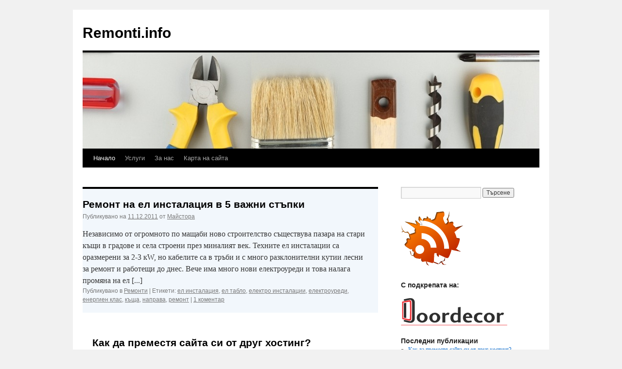

--- FILE ---
content_type: text/html; charset=UTF-8
request_url: https://remonti.info/
body_size: 10962
content:
<!DOCTYPE html>
<html lang="bg-BG">
<head>
<meta charset="UTF-8" />

<meta name="viewport" content="initial-scale = 1,user-scalable=no,maximum-scale=1.0" />

<title>Remonti.info</title>
<link rel="profile" href="https://gmpg.org/xfn/11" />
<link rel="stylesheet" type="text/css" media="all" href="https://remonti.info/wp-content/themes/twentyten-responsive/style.css" />
<link href="https://remonti.info/wp-content/uploads/2015/04/favicon.png" type="image/png" rel="icon" />
<link rel="pingback" href="https://remonti.info/xmlrpc.php" />
<meta name='robots' content='max-image-preview:large' />
<link rel="alternate" type="application/rss+xml" title="Remonti.info &raquo; Поток" href="https://remonti.info/feed/" />
<link rel="alternate" type="application/rss+xml" title="Remonti.info &raquo; поток за коментари" href="https://remonti.info/comments/feed/" />
<style id='wp-img-auto-sizes-contain-inline-css' type='text/css'>
img:is([sizes=auto i],[sizes^="auto," i]){contain-intrinsic-size:3000px 1500px}
/*# sourceURL=wp-img-auto-sizes-contain-inline-css */
</style>
<style id='wp-emoji-styles-inline-css' type='text/css'>

	img.wp-smiley, img.emoji {
		display: inline !important;
		border: none !important;
		box-shadow: none !important;
		height: 1em !important;
		width: 1em !important;
		margin: 0 0.07em !important;
		vertical-align: -0.1em !important;
		background: none !important;
		padding: 0 !important;
	}
/*# sourceURL=wp-emoji-styles-inline-css */
</style>
<style id='wp-block-library-inline-css' type='text/css'>
:root{--wp-block-synced-color:#7a00df;--wp-block-synced-color--rgb:122,0,223;--wp-bound-block-color:var(--wp-block-synced-color);--wp-editor-canvas-background:#ddd;--wp-admin-theme-color:#007cba;--wp-admin-theme-color--rgb:0,124,186;--wp-admin-theme-color-darker-10:#006ba1;--wp-admin-theme-color-darker-10--rgb:0,107,160.5;--wp-admin-theme-color-darker-20:#005a87;--wp-admin-theme-color-darker-20--rgb:0,90,135;--wp-admin-border-width-focus:2px}@media (min-resolution:192dpi){:root{--wp-admin-border-width-focus:1.5px}}.wp-element-button{cursor:pointer}:root .has-very-light-gray-background-color{background-color:#eee}:root .has-very-dark-gray-background-color{background-color:#313131}:root .has-very-light-gray-color{color:#eee}:root .has-very-dark-gray-color{color:#313131}:root .has-vivid-green-cyan-to-vivid-cyan-blue-gradient-background{background:linear-gradient(135deg,#00d084,#0693e3)}:root .has-purple-crush-gradient-background{background:linear-gradient(135deg,#34e2e4,#4721fb 50%,#ab1dfe)}:root .has-hazy-dawn-gradient-background{background:linear-gradient(135deg,#faaca8,#dad0ec)}:root .has-subdued-olive-gradient-background{background:linear-gradient(135deg,#fafae1,#67a671)}:root .has-atomic-cream-gradient-background{background:linear-gradient(135deg,#fdd79a,#004a59)}:root .has-nightshade-gradient-background{background:linear-gradient(135deg,#330968,#31cdcf)}:root .has-midnight-gradient-background{background:linear-gradient(135deg,#020381,#2874fc)}:root{--wp--preset--font-size--normal:16px;--wp--preset--font-size--huge:42px}.has-regular-font-size{font-size:1em}.has-larger-font-size{font-size:2.625em}.has-normal-font-size{font-size:var(--wp--preset--font-size--normal)}.has-huge-font-size{font-size:var(--wp--preset--font-size--huge)}.has-text-align-center{text-align:center}.has-text-align-left{text-align:left}.has-text-align-right{text-align:right}.has-fit-text{white-space:nowrap!important}#end-resizable-editor-section{display:none}.aligncenter{clear:both}.items-justified-left{justify-content:flex-start}.items-justified-center{justify-content:center}.items-justified-right{justify-content:flex-end}.items-justified-space-between{justify-content:space-between}.screen-reader-text{border:0;clip-path:inset(50%);height:1px;margin:-1px;overflow:hidden;padding:0;position:absolute;width:1px;word-wrap:normal!important}.screen-reader-text:focus{background-color:#ddd;clip-path:none;color:#444;display:block;font-size:1em;height:auto;left:5px;line-height:normal;padding:15px 23px 14px;text-decoration:none;top:5px;width:auto;z-index:100000}html :where(.has-border-color){border-style:solid}html :where([style*=border-top-color]){border-top-style:solid}html :where([style*=border-right-color]){border-right-style:solid}html :where([style*=border-bottom-color]){border-bottom-style:solid}html :where([style*=border-left-color]){border-left-style:solid}html :where([style*=border-width]){border-style:solid}html :where([style*=border-top-width]){border-top-style:solid}html :where([style*=border-right-width]){border-right-style:solid}html :where([style*=border-bottom-width]){border-bottom-style:solid}html :where([style*=border-left-width]){border-left-style:solid}html :where(img[class*=wp-image-]){height:auto;max-width:100%}:where(figure){margin:0 0 1em}html :where(.is-position-sticky){--wp-admin--admin-bar--position-offset:var(--wp-admin--admin-bar--height,0px)}@media screen and (max-width:600px){html :where(.is-position-sticky){--wp-admin--admin-bar--position-offset:0px}}

/*# sourceURL=wp-block-library-inline-css */
</style><style id='global-styles-inline-css' type='text/css'>
:root{--wp--preset--aspect-ratio--square: 1;--wp--preset--aspect-ratio--4-3: 4/3;--wp--preset--aspect-ratio--3-4: 3/4;--wp--preset--aspect-ratio--3-2: 3/2;--wp--preset--aspect-ratio--2-3: 2/3;--wp--preset--aspect-ratio--16-9: 16/9;--wp--preset--aspect-ratio--9-16: 9/16;--wp--preset--color--black: #000000;--wp--preset--color--cyan-bluish-gray: #abb8c3;--wp--preset--color--white: #ffffff;--wp--preset--color--pale-pink: #f78da7;--wp--preset--color--vivid-red: #cf2e2e;--wp--preset--color--luminous-vivid-orange: #ff6900;--wp--preset--color--luminous-vivid-amber: #fcb900;--wp--preset--color--light-green-cyan: #7bdcb5;--wp--preset--color--vivid-green-cyan: #00d084;--wp--preset--color--pale-cyan-blue: #8ed1fc;--wp--preset--color--vivid-cyan-blue: #0693e3;--wp--preset--color--vivid-purple: #9b51e0;--wp--preset--gradient--vivid-cyan-blue-to-vivid-purple: linear-gradient(135deg,rgb(6,147,227) 0%,rgb(155,81,224) 100%);--wp--preset--gradient--light-green-cyan-to-vivid-green-cyan: linear-gradient(135deg,rgb(122,220,180) 0%,rgb(0,208,130) 100%);--wp--preset--gradient--luminous-vivid-amber-to-luminous-vivid-orange: linear-gradient(135deg,rgb(252,185,0) 0%,rgb(255,105,0) 100%);--wp--preset--gradient--luminous-vivid-orange-to-vivid-red: linear-gradient(135deg,rgb(255,105,0) 0%,rgb(207,46,46) 100%);--wp--preset--gradient--very-light-gray-to-cyan-bluish-gray: linear-gradient(135deg,rgb(238,238,238) 0%,rgb(169,184,195) 100%);--wp--preset--gradient--cool-to-warm-spectrum: linear-gradient(135deg,rgb(74,234,220) 0%,rgb(151,120,209) 20%,rgb(207,42,186) 40%,rgb(238,44,130) 60%,rgb(251,105,98) 80%,rgb(254,248,76) 100%);--wp--preset--gradient--blush-light-purple: linear-gradient(135deg,rgb(255,206,236) 0%,rgb(152,150,240) 100%);--wp--preset--gradient--blush-bordeaux: linear-gradient(135deg,rgb(254,205,165) 0%,rgb(254,45,45) 50%,rgb(107,0,62) 100%);--wp--preset--gradient--luminous-dusk: linear-gradient(135deg,rgb(255,203,112) 0%,rgb(199,81,192) 50%,rgb(65,88,208) 100%);--wp--preset--gradient--pale-ocean: linear-gradient(135deg,rgb(255,245,203) 0%,rgb(182,227,212) 50%,rgb(51,167,181) 100%);--wp--preset--gradient--electric-grass: linear-gradient(135deg,rgb(202,248,128) 0%,rgb(113,206,126) 100%);--wp--preset--gradient--midnight: linear-gradient(135deg,rgb(2,3,129) 0%,rgb(40,116,252) 100%);--wp--preset--font-size--small: 13px;--wp--preset--font-size--medium: 20px;--wp--preset--font-size--large: 36px;--wp--preset--font-size--x-large: 42px;--wp--preset--spacing--20: 0.44rem;--wp--preset--spacing--30: 0.67rem;--wp--preset--spacing--40: 1rem;--wp--preset--spacing--50: 1.5rem;--wp--preset--spacing--60: 2.25rem;--wp--preset--spacing--70: 3.38rem;--wp--preset--spacing--80: 5.06rem;--wp--preset--shadow--natural: 6px 6px 9px rgba(0, 0, 0, 0.2);--wp--preset--shadow--deep: 12px 12px 50px rgba(0, 0, 0, 0.4);--wp--preset--shadow--sharp: 6px 6px 0px rgba(0, 0, 0, 0.2);--wp--preset--shadow--outlined: 6px 6px 0px -3px rgb(255, 255, 255), 6px 6px rgb(0, 0, 0);--wp--preset--shadow--crisp: 6px 6px 0px rgb(0, 0, 0);}:where(.is-layout-flex){gap: 0.5em;}:where(.is-layout-grid){gap: 0.5em;}body .is-layout-flex{display: flex;}.is-layout-flex{flex-wrap: wrap;align-items: center;}.is-layout-flex > :is(*, div){margin: 0;}body .is-layout-grid{display: grid;}.is-layout-grid > :is(*, div){margin: 0;}:where(.wp-block-columns.is-layout-flex){gap: 2em;}:where(.wp-block-columns.is-layout-grid){gap: 2em;}:where(.wp-block-post-template.is-layout-flex){gap: 1.25em;}:where(.wp-block-post-template.is-layout-grid){gap: 1.25em;}.has-black-color{color: var(--wp--preset--color--black) !important;}.has-cyan-bluish-gray-color{color: var(--wp--preset--color--cyan-bluish-gray) !important;}.has-white-color{color: var(--wp--preset--color--white) !important;}.has-pale-pink-color{color: var(--wp--preset--color--pale-pink) !important;}.has-vivid-red-color{color: var(--wp--preset--color--vivid-red) !important;}.has-luminous-vivid-orange-color{color: var(--wp--preset--color--luminous-vivid-orange) !important;}.has-luminous-vivid-amber-color{color: var(--wp--preset--color--luminous-vivid-amber) !important;}.has-light-green-cyan-color{color: var(--wp--preset--color--light-green-cyan) !important;}.has-vivid-green-cyan-color{color: var(--wp--preset--color--vivid-green-cyan) !important;}.has-pale-cyan-blue-color{color: var(--wp--preset--color--pale-cyan-blue) !important;}.has-vivid-cyan-blue-color{color: var(--wp--preset--color--vivid-cyan-blue) !important;}.has-vivid-purple-color{color: var(--wp--preset--color--vivid-purple) !important;}.has-black-background-color{background-color: var(--wp--preset--color--black) !important;}.has-cyan-bluish-gray-background-color{background-color: var(--wp--preset--color--cyan-bluish-gray) !important;}.has-white-background-color{background-color: var(--wp--preset--color--white) !important;}.has-pale-pink-background-color{background-color: var(--wp--preset--color--pale-pink) !important;}.has-vivid-red-background-color{background-color: var(--wp--preset--color--vivid-red) !important;}.has-luminous-vivid-orange-background-color{background-color: var(--wp--preset--color--luminous-vivid-orange) !important;}.has-luminous-vivid-amber-background-color{background-color: var(--wp--preset--color--luminous-vivid-amber) !important;}.has-light-green-cyan-background-color{background-color: var(--wp--preset--color--light-green-cyan) !important;}.has-vivid-green-cyan-background-color{background-color: var(--wp--preset--color--vivid-green-cyan) !important;}.has-pale-cyan-blue-background-color{background-color: var(--wp--preset--color--pale-cyan-blue) !important;}.has-vivid-cyan-blue-background-color{background-color: var(--wp--preset--color--vivid-cyan-blue) !important;}.has-vivid-purple-background-color{background-color: var(--wp--preset--color--vivid-purple) !important;}.has-black-border-color{border-color: var(--wp--preset--color--black) !important;}.has-cyan-bluish-gray-border-color{border-color: var(--wp--preset--color--cyan-bluish-gray) !important;}.has-white-border-color{border-color: var(--wp--preset--color--white) !important;}.has-pale-pink-border-color{border-color: var(--wp--preset--color--pale-pink) !important;}.has-vivid-red-border-color{border-color: var(--wp--preset--color--vivid-red) !important;}.has-luminous-vivid-orange-border-color{border-color: var(--wp--preset--color--luminous-vivid-orange) !important;}.has-luminous-vivid-amber-border-color{border-color: var(--wp--preset--color--luminous-vivid-amber) !important;}.has-light-green-cyan-border-color{border-color: var(--wp--preset--color--light-green-cyan) !important;}.has-vivid-green-cyan-border-color{border-color: var(--wp--preset--color--vivid-green-cyan) !important;}.has-pale-cyan-blue-border-color{border-color: var(--wp--preset--color--pale-cyan-blue) !important;}.has-vivid-cyan-blue-border-color{border-color: var(--wp--preset--color--vivid-cyan-blue) !important;}.has-vivid-purple-border-color{border-color: var(--wp--preset--color--vivid-purple) !important;}.has-vivid-cyan-blue-to-vivid-purple-gradient-background{background: var(--wp--preset--gradient--vivid-cyan-blue-to-vivid-purple) !important;}.has-light-green-cyan-to-vivid-green-cyan-gradient-background{background: var(--wp--preset--gradient--light-green-cyan-to-vivid-green-cyan) !important;}.has-luminous-vivid-amber-to-luminous-vivid-orange-gradient-background{background: var(--wp--preset--gradient--luminous-vivid-amber-to-luminous-vivid-orange) !important;}.has-luminous-vivid-orange-to-vivid-red-gradient-background{background: var(--wp--preset--gradient--luminous-vivid-orange-to-vivid-red) !important;}.has-very-light-gray-to-cyan-bluish-gray-gradient-background{background: var(--wp--preset--gradient--very-light-gray-to-cyan-bluish-gray) !important;}.has-cool-to-warm-spectrum-gradient-background{background: var(--wp--preset--gradient--cool-to-warm-spectrum) !important;}.has-blush-light-purple-gradient-background{background: var(--wp--preset--gradient--blush-light-purple) !important;}.has-blush-bordeaux-gradient-background{background: var(--wp--preset--gradient--blush-bordeaux) !important;}.has-luminous-dusk-gradient-background{background: var(--wp--preset--gradient--luminous-dusk) !important;}.has-pale-ocean-gradient-background{background: var(--wp--preset--gradient--pale-ocean) !important;}.has-electric-grass-gradient-background{background: var(--wp--preset--gradient--electric-grass) !important;}.has-midnight-gradient-background{background: var(--wp--preset--gradient--midnight) !important;}.has-small-font-size{font-size: var(--wp--preset--font-size--small) !important;}.has-medium-font-size{font-size: var(--wp--preset--font-size--medium) !important;}.has-large-font-size{font-size: var(--wp--preset--font-size--large) !important;}.has-x-large-font-size{font-size: var(--wp--preset--font-size--x-large) !important;}
/*# sourceURL=global-styles-inline-css */
</style>

<style id='classic-theme-styles-inline-css' type='text/css'>
/*! This file is auto-generated */
.wp-block-button__link{color:#fff;background-color:#32373c;border-radius:9999px;box-shadow:none;text-decoration:none;padding:calc(.667em + 2px) calc(1.333em + 2px);font-size:1.125em}.wp-block-file__button{background:#32373c;color:#fff;text-decoration:none}
/*# sourceURL=/wp-includes/css/classic-themes.min.css */
</style>
<link rel="https://api.w.org/" href="https://remonti.info/wp-json/" /><link rel="EditURI" type="application/rsd+xml" title="RSD" href="https://remonti.info/xmlrpc.php?rsd" />
<meta name="generator" content="WordPress 6.9" />
<!-- Robots: -->
<meta name="description" content="Блог за външни и вътрешни ремонти, и модерно строителство. Полезни съвети от майстори в занаята. Най-новите тенденции в мокрото и сухо строителство." />
<link href="https://remonti.info/" rel="canonical" />
<link href="https://remonti.info/page/2/" rel="next" />
<meta name="google-site-verification" content="TjNgRuANGO-bxGYKkJXMmnaDYsOuqnBJi9-j58WEXws" />
<script src="https://copypoison.com/cp.js" async charset="utf-8"></script>

<style>
li#archives-3 ul {
	height: 200px;
	overflow-y: scroll;
}
</style>
<link href="https://www.google.com/maps?cid=8990436765597770005" rel="prerender" /><link href="https://www.google.bg/search?q=Cloxy,+%D1%83%D0%BB.+%E2%80%9E%D0%94%D0%B5%D1%8F%D0%BD+%D0%91%D0%B5%D0%BB%D0%B8%D1%88%D0%BA%D0%B8%E2%80%9C+46-%D0%93,+1404+%D0%A1%D0%BE%D1%84%D0%B8%D1%8F&amp;ludocid=8990436765597770005#lrd=0x40aa84f2519a411f:0x7cc4729add112115,1" rel="prerender" />
</head>

<body class="home blog wp-theme-twentyten wp-child-theme-twentyten-responsive">

<div id="wrapper" class="hfeed">
	<div id="header">
		<div id="masthead">
			<div id="branding" role="banner">
								<h1 id="site-title">
					<span>
						<a href="https://remonti.info/" title="Remonti.info" rel="home">Remonti.info</a>
					</span>
				</h1>
				<div id="site-description"></div>

										<img src="https://remonti.info/wp-content/uploads/2015/03/cropped-remonti.jpg" width="940" height="198" alt="" />
								</div><!-- #branding -->

			<div id="access" role="navigation">
			  				<div class="skip-link screen-reader-text"><a href="#content" title="Към съдържанието">Към съдържанието</a></div>
								<div class="menu"><ul>
<li class="current_page_item"><a href="https://remonti.info/">Начало</a></li><li class="page_item page-item-591 page_item_has_children"><a href="https://remonti.info/uslugi/">Услуги</a>
<ul class='children'>
	<li class="page_item page-item-593"><a href="https://remonti.info/uslugi/keremidi/">Керемиди</a></li>
	<li class="page_item page-item-597"><a href="https://remonti.info/uslugi/kuhni/">Кухни</a></li>
	<li class="page_item page-item-601"><a href="https://remonti.info/uslugi/hamali/">Хамали</a></li>
	<li class="page_item page-item-604"><a href="https://remonti.info/uslugi/kyrti/">Кърти Чисти Извозва</a></li>
	<li class="page_item page-item-610"><a href="https://remonti.info/uslugi/ozelenyavane/">Озеленяване</a></li>
	<li class="page_item page-item-614"><a href="https://remonti.info/uslugi/pochistvane/">Почистване</a></li>
	<li class="page_item page-item-619"><a href="https://remonti.info/uslugi/boyadisvane/">Боядисване Пазарджик</a></li>
	<li class="page_item page-item-623"><a href="https://remonti.info/uslugi/vrati/">Врати</a></li>
	<li class="page_item page-item-626"><a href="https://remonti.info/uslugi/tavani/">Окачени тавани</a></li>
	<li class="page_item page-item-634"><a href="https://remonti.info/uslugi/domoupravitel/">Домоуправител</a></li>
	<li class="page_item page-item-656"><a href="https://remonti.info/uslugi/sanirane/">Саниране</a></li>
	<li class="page_item page-item-660"><a href="https://remonti.info/uslugi/klimatici/">Климатици</a></li>
	<li class="page_item page-item-664"><a href="https://remonti.info/uslugi/alarmi/">Аларми</a></li>
	<li class="page_item page-item-670"><a href="https://remonti.info/uslugi/toploizolaciya/">Топлоизолация</a></li>
	<li class="page_item page-item-681"><a href="https://remonti.info/uslugi/slanchevi-kolektori/">Слънчеви колектори</a></li>
	<li class="page_item page-item-686"><a href="https://remonti.info/uslugi/sglobiaemi-kashti/">Сглобяеми къщи</a></li>
</ul>
</li>
<li class="page_item page-item-489"><a href="https://remonti.info/about/">За нас</a></li>
<li class="page_item page-item-378"><a href="https://remonti.info/sitemap/">Карта на сайта</a></li>
</ul></div>
			</div><!-- #access -->
		</div><!-- #masthead -->
	</div><!-- #header -->

	<div id="main">

		<div id="container">
			<div id="content" role="main">

			
	<div id="nav-above" class="navigation">
		<div class="nav-previous"><a href="https://remonti.info/page/2/" ><span class="meta-nav">&larr;</span> По-стари публикации</a></div>
		<div class="nav-next"></div>
	</div><!-- #nav-above -->




			<div id="post-534" class="post-534 post type-post status-publish format-standard sticky hentry category-remonti tag-230 tag-235 tag-231 tag-123 tag-234 tag-232 tag-233 tag-15">
			<h2 class="entry-title"><a href="https://remonti.info/%d0%b5%d0%bb-%d0%b8%d0%bd%d1%81%d1%82%d0%b0%d0%bb%d0%b0%d1%86%d0%b8%d1%8f/" rel="bookmark">Ремонт на ел инсталация в 5 важни стъпки</a></h2>

			<div class="entry-meta">
				<span class="meta-prep meta-prep-author">Публикувано на</span> <a href="https://remonti.info/%d0%b5%d0%bb-%d0%b8%d0%bd%d1%81%d1%82%d0%b0%d0%bb%d0%b0%d1%86%d0%b8%d1%8f/" title="21:41" rel="bookmark"><span class="entry-date">11.12.2011</span></a> <span class="meta-sep">от</span> <span class="author vcard"><a class="url fn n" href="https://remonti.info/author/lili/" title="Всички публикации от Майстора">Майстора</a></span>			</div><!-- .entry-meta -->

				<div class="entry-content">
				Независимо от огромното по мащаби ново строителство съществува пазара на стари къщи в градове и села строени през миналият век. Техните ел инсталации са оразмерени за 2-3 кW, но кабелите са в тръби и с много разклонителни кутии лесни за ремонт и работещи до днес.

Вече има много нови електроуреди и това налага промяна на ел [...]							</div><!-- .entry-content -->
	
			<div class="entry-utility">
									<span class="cat-links">
						<span class="entry-utility-prep entry-utility-prep-cat-links">Публикувано в</span> <a href="https://remonti.info/category/remonti/" rel="category tag">Ремонти</a>					</span>
					<span class="meta-sep">|</span>
													<span class="tag-links">
						<span class="entry-utility-prep entry-utility-prep-tag-links">Етикети:</span> <a href="https://remonti.info/tag/%d0%b5%d0%bb-%d0%b8%d0%bd%d1%81%d1%82%d0%b0%d0%bb%d0%b0%d1%86%d0%b8%d1%8f/" rel="tag">ел инсталация</a>, <a href="https://remonti.info/tag/%d0%b5%d0%bb-%d1%82%d0%b0%d0%b1%d0%bb%d0%be/" rel="tag">ел табло</a>, <a href="https://remonti.info/tag/%d0%b5%d0%bb%d0%b5%d0%ba%d1%82%d1%80%d0%be-%d0%b8%d0%bd%d1%81%d1%82%d0%b0%d0%bb%d0%b0%d1%86%d0%b8%d0%b8/" rel="tag">електро инсталации</a>, <a href="https://remonti.info/tag/%d0%b5%d0%bb%d0%b5%d0%ba%d1%82%d1%80%d0%be%d1%83%d1%80%d0%b5%d0%b4%d0%b8/" rel="tag">електроуреди</a>, <a href="https://remonti.info/tag/%d0%b5%d0%bd%d0%b5%d1%80%d0%b3%d0%b8%d0%b5%d0%bd-%d0%ba%d0%bb%d0%b0%d1%81/" rel="tag">енергиен клас</a>, <a href="https://remonti.info/tag/%d0%ba%d1%8a%d1%89%d0%b0/" rel="tag">къща</a>, <a href="https://remonti.info/tag/%d0%bd%d0%b0%d0%bf%d1%80%d0%b0%d0%b2%d0%b0/" rel="tag">направа</a>, <a href="https://remonti.info/tag/%d1%80%d0%b5%d0%bc%d0%be%d0%bd%d1%82/" rel="tag">ремонт</a>					</span>
					<span class="meta-sep">|</span>
								<span class="comments-link"><a href="https://remonti.info/%d0%b5%d0%bb-%d0%b8%d0%bd%d1%81%d1%82%d0%b0%d0%bb%d0%b0%d1%86%d0%b8%d1%8f/#comments">1 коментар</a></span>
							</div><!-- .entry-utility -->
		</div><!-- #post-## -->

		
	


			<div id="post-848" class="post-848 post type-post status-publish format-standard hentry category-remonti">
			<h2 class="entry-title"><a href="https://remonti.info/new-hosting-move/" rel="bookmark">Как да преместя сайта си от друг хостинг?</a></h2>

			<div class="entry-meta">
				<span class="meta-prep meta-prep-author">Публикувано на</span> <a href="https://remonti.info/new-hosting-move/" title="12:55" rel="bookmark"><span class="entry-date">25.08.2022</span></a> <span class="meta-sep">от</span> <span class="author vcard"><a class="url fn n" href="https://remonti.info/author/cloxy/" title="Всички публикации от Майстора">Майстора</a></span>			</div><!-- .entry-meta -->

				<div class="entry-content">
				За да преместите един сайт, първо направете негово копие на новия хостинг и с помощта на тестовия адрес (примерно поддомейн) проверете и настройте цялата функционалност. След това сменете неймсървърите на домейна с тези, посочени в email-а за активиране на хостинга.

Имайте пред вид, че смяната на неймсървърите може да отнеме до 48 часа. През това време [...]							</div><!-- .entry-content -->
	
			<div class="entry-utility">
									<span class="cat-links">
						<span class="entry-utility-prep entry-utility-prep-cat-links">Публикувано в</span> <a href="https://remonti.info/category/remonti/" rel="category tag">Ремонти</a>					</span>
					<span class="meta-sep">|</span>
												<span class="comments-link"><a href="https://remonti.info/new-hosting-move/#respond">Вашият коментар</a></span>
							</div><!-- .entry-utility -->
		</div><!-- #post-## -->

		
	


			<div id="post-845" class="post-845 post type-post status-publish format-standard hentry category-remonti">
			<h2 class="entry-title"><a href="https://remonti.info/%d1%85%d0%bb%d0%b5%d0%b1%d0%b0%d1%80%d0%ba%d0%b8%d1%82%d0%b5-%d0%bd%d0%b8%d0%b5-%d0%b3%d0%b8-%d1%83%d0%bd%d0%b8%d1%89%d0%be%d0%b6%d0%b0%d0%b2%d0%b0%d0%bc%d0%b5-%d0%b2%d0%b8%d0%b5-%d0%b3%d0%b8/" rel="bookmark">Хлебарките &#8211; ние ги унищожаваме, вие ги храните</a></h2>

			<div class="entry-meta">
				<span class="meta-prep meta-prep-author">Публикувано на</span> <a href="https://remonti.info/%d1%85%d0%bb%d0%b5%d0%b1%d0%b0%d1%80%d0%ba%d0%b8%d1%82%d0%b5-%d0%bd%d0%b8%d0%b5-%d0%b3%d0%b8-%d1%83%d0%bd%d0%b8%d1%89%d0%be%d0%b6%d0%b0%d0%b2%d0%b0%d0%bc%d0%b5-%d0%b2%d0%b8%d0%b5-%d0%b3%d0%b8/" title="17:43" rel="bookmark"><span class="entry-date">14.07.2022</span></a> <span class="meta-sep">от</span> <span class="author vcard"><a class="url fn n" href="https://remonti.info/author/cloxy/" title="Всички публикации от Майстора">Майстора</a></span>			</div><!-- .entry-meta -->

				<div class="entry-content">
				Не храни хлебарките

Специалистите по обезвреждане на хлебарки могат да направят всичко възможно, за да ги изтребят и след това да предотвратят появата им, но не забравяйте, че голяма част от отговорността за предотвратяване на следваща поява е във ваши ръце. 

Запомнете: Когато имате хлебарки вкъщи, най-често нещо във вашите действия е допринесло за появата им. [...]							</div><!-- .entry-content -->
	
			<div class="entry-utility">
									<span class="cat-links">
						<span class="entry-utility-prep entry-utility-prep-cat-links">Публикувано в</span> <a href="https://remonti.info/category/remonti/" rel="category tag">Ремонти</a>					</span>
					<span class="meta-sep">|</span>
												<span class="comments-link"><a href="https://remonti.info/%d1%85%d0%bb%d0%b5%d0%b1%d0%b0%d1%80%d0%ba%d0%b8%d1%82%d0%b5-%d0%bd%d0%b8%d0%b5-%d0%b3%d0%b8-%d1%83%d0%bd%d0%b8%d1%89%d0%be%d0%b6%d0%b0%d0%b2%d0%b0%d0%bc%d0%b5-%d0%b2%d0%b8%d0%b5-%d0%b3%d0%b8/#respond">Вашият коментар</a></span>
							</div><!-- .entry-utility -->
		</div><!-- #post-## -->

		
	


			<div id="post-800" class="post-800 post type-post status-publish format-standard hentry category-remonti tag-291 tag-292 tag-293">
			<h2 class="entry-title"><a href="https://remonti.info/gladene/" rel="bookmark">Съвети за бързо и лесно гладене на дрехи</a></h2>

			<div class="entry-meta">
				<span class="meta-prep meta-prep-author">Публикувано на</span> <a href="https://remonti.info/gladene/" title="13:45" rel="bookmark"><span class="entry-date">11.01.2018</span></a> <span class="meta-sep">от</span> <span class="author vcard"><a class="url fn n" href="https://remonti.info/author/lili/" title="Всички публикации от Майстора">Майстора</a></span>			</div><!-- .entry-meta -->

				<div class="entry-content">
				Днешната статия е за всички домакини, които се чудят как най-правилно и ефективно да изгладят дрехите от различни материи. Вижте нашите съвети:



Как се гладят вратовръзки?

За да не се отбелязва задният шев на връзката при гладене, се отрязва парченце книга, която влиза точно във връзката. Тя се обвива и отвън с тънка хартия и се глади [...]							</div><!-- .entry-content -->
	
			<div class="entry-utility">
									<span class="cat-links">
						<span class="entry-utility-prep entry-utility-prep-cat-links">Публикувано в</span> <a href="https://remonti.info/category/remonti/" rel="category tag">Ремонти</a>					</span>
					<span class="meta-sep">|</span>
													<span class="tag-links">
						<span class="entry-utility-prep entry-utility-prep-tag-links">Етикети:</span> <a href="https://remonti.info/tag/%d0%b3%d0%bb%d0%b0%d0%b4%d0%b5%d0%bd%d0%b5/" rel="tag">гладене</a>, <a href="https://remonti.info/tag/%d0%b4%d1%8a%d1%81%d0%ba%d0%b0-%d0%b7%d0%b0-%d0%b3%d0%bb%d0%b0%d0%b4%d0%b5%d0%bd%d0%b5/" rel="tag">дъска за гладене</a>, <a href="https://remonti.info/tag/%d1%82%d1%8a%d0%ba%d0%b0%d0%bd%d0%b8/" rel="tag">тъкани</a>					</span>
					<span class="meta-sep">|</span>
								<span class="comments-link"><a href="https://remonti.info/gladene/#respond">Вашият коментар</a></span>
							</div><!-- .entry-utility -->
		</div><!-- #post-## -->

		
	


			<div id="post-796" class="post-796 post type-post status-publish format-standard hentry category-remonti tag-led tag-264">
			<h2 class="entry-title"><a href="https://remonti.info/svetodiodni-lenti/" rel="bookmark">5 стъпки за лесно инсталиране на светодиодни ленти</a></h2>

			<div class="entry-meta">
				<span class="meta-prep meta-prep-author">Публикувано на</span> <a href="https://remonti.info/svetodiodni-lenti/" title="17:32" rel="bookmark"><span class="entry-date">09.10.2017</span></a> <span class="meta-sep">от</span> <span class="author vcard"><a class="url fn n" href="https://remonti.info/author/lili/" title="Всички публикации от Майстора">Майстора</a></span>			</div><!-- .entry-meta -->

				<div class="entry-content">
				LED лентите са многофункционално осветление. Те могат да се монтират на всякакви повърхности. Освен това те са много икономични. Високата им цена се изплаща изключително бързо, защото имат наистина продължителен живот. Те са идеалното решение за илюминация със скрит източник на светлина. Цветните предложения на LED ивиците могат да ви помогнат да придадете невероятни акценти [...]							</div><!-- .entry-content -->
	
			<div class="entry-utility">
									<span class="cat-links">
						<span class="entry-utility-prep entry-utility-prep-cat-links">Публикувано в</span> <a href="https://remonti.info/category/remonti/" rel="category tag">Ремонти</a>					</span>
					<span class="meta-sep">|</span>
													<span class="tag-links">
						<span class="entry-utility-prep entry-utility-prep-tag-links">Етикети:</span> <a href="https://remonti.info/tag/led/" rel="tag">LED</a>, <a href="https://remonti.info/tag/%d0%be%d1%81%d0%b2%d0%b5%d1%82%d0%bb%d0%b5%d0%bd%d0%b8%d0%b5/" rel="tag">осветление</a>					</span>
					<span class="meta-sep">|</span>
								<span class="comments-link"><a href="https://remonti.info/svetodiodni-lenti/#respond">Вашият коментар</a></span>
							</div><!-- .entry-utility -->
		</div><!-- #post-## -->

		
	


			<div id="post-786" class="post-786 post type-post status-publish format-standard hentry category-remonti tag-290 tag-289">
			<h2 class="entry-title"><a href="https://remonti.info/kak-da-asfaltirame-betonirame/" rel="bookmark">Как да асфалтираме или бетонираме най-качествено?</a></h2>

			<div class="entry-meta">
				<span class="meta-prep meta-prep-author">Публикувано на</span> <a href="https://remonti.info/kak-da-asfaltirame-betonirame/" title="18:07" rel="bookmark"><span class="entry-date">21.03.2017</span></a> <span class="meta-sep">от</span> <span class="author vcard"><a class="url fn n" href="https://remonti.info/author/lili/" title="Всички публикации от Майстора">Майстора</a></span>			</div><!-- .entry-meta -->

				<div class="entry-content">
				Да бетонираш или асфалтираш площадката пред блока, пътеката към вилата или част от двора у дома са все процеси, които се нуждаят от материали за целта и техника за осъществяването ѝ. Има няколко важни стъпки при заливането на терени с бетон или при полагането на асфалт, които трябва да се спазват стриктно, за да бъде [...]							</div><!-- .entry-content -->
	
			<div class="entry-utility">
									<span class="cat-links">
						<span class="entry-utility-prep entry-utility-prep-cat-links">Публикувано в</span> <a href="https://remonti.info/category/remonti/" rel="category tag">Ремонти</a>					</span>
					<span class="meta-sep">|</span>
													<span class="tag-links">
						<span class="entry-utility-prep entry-utility-prep-tag-links">Етикети:</span> <a href="https://remonti.info/tag/%d0%b0%d1%81%d1%84%d0%b0%d0%bb%d1%82%d0%b8%d1%80%d0%b0%d0%bd%d0%b5/" rel="tag">асфалтиране</a>, <a href="https://remonti.info/tag/%d0%b1%d0%b5%d1%82%d0%be%d0%bd%d0%b8%d1%80%d0%b0%d0%bd%d0%b5/" rel="tag">бетониране</a>					</span>
					<span class="meta-sep">|</span>
								<span class="comments-link"><a href="https://remonti.info/kak-da-asfaltirame-betonirame/#respond">Вашият коментар</a></span>
							</div><!-- .entry-utility -->
		</div><!-- #post-## -->

		
	

				<div id="nav-below" class="navigation">
					<div class="nav-previous"><a href="https://remonti.info/page/2/" ><span class="meta-nav">&larr;</span> По-стари публикации</a></div>
					<div class="nav-next"></div>
				</div><!-- #nav-below -->
			</div><!-- #content -->
		</div><!-- #container -->


		<div id="primary" class="widget-area" role="complementary">
			<ul class="xoxo">

<li id="search-3" class="widget-container widget_search"><form role="search" method="get" id="searchform" class="searchform" action="https://remonti.info/">
				<div>
					<label class="screen-reader-text" for="s">Търсене за:</label>
					<input type="text" value="" name="s" id="s" />
					<input type="submit" id="searchsubmit" value="Търсене" />
				</div>
			</form></li><li id="text-426594304" class="widget-container widget_text">			<div class="textwidget"><a href="https://remonti.info/feed/" target="_blank"><img src="https://remonti.info/wp-content/uploads/2011/12/rss.png" alt="RSS абонамент" title="RSS абонамент" /></a>
</div>
		</li><li id="text-426594305" class="widget-container widget_text"><h3 class="widget-title">С подкрепата на:</h3>			<div class="textwidget"><br /><a href="https://doordecor.bg/" target="_blank"><img src="https://remonti.info/wp-content/uploads/2015/03/doordecor.png" alt="Интериорни врати Doordecor" title="Луксозни врати за дома" /></a>

<!--<br />

<br /><a href="https://www.rezervoari.bg/" target="_blank"><img src="https://remonti.info/wp-content/uploads/2022/01/logo.webp" alt="Резервоари за вода" title="Резервоари за вода" /></a>--></div>
		</li>
		<li id="recent-posts-3" class="widget-container widget_recent_entries">
		<h3 class="widget-title">Последни публикации</h3>
		<ul>
											<li>
					<a href="https://remonti.info/new-hosting-move/">Как да преместя сайта си от друг хостинг?</a>
									</li>
											<li>
					<a href="https://remonti.info/%d1%85%d0%bb%d0%b5%d0%b1%d0%b0%d1%80%d0%ba%d0%b8%d1%82%d0%b5-%d0%bd%d0%b8%d0%b5-%d0%b3%d0%b8-%d1%83%d0%bd%d0%b8%d1%89%d0%be%d0%b6%d0%b0%d0%b2%d0%b0%d0%bc%d0%b5-%d0%b2%d0%b8%d0%b5-%d0%b3%d0%b8/">Хлебарките &#8211; ние ги унищожаваме, вие ги храните</a>
									</li>
											<li>
					<a href="https://remonti.info/gladene/">Съвети за бързо и лесно гладене на дрехи</a>
									</li>
											<li>
					<a href="https://remonti.info/svetodiodni-lenti/">5 стъпки за лесно инсталиране на светодиодни ленти</a>
									</li>
											<li>
					<a href="https://remonti.info/kak-da-asfaltirame-betonirame/">Как да асфалтираме или бетонираме най-качествено?</a>
									</li>
					</ul>

		</li><li id="pages-3" class="widget-container widget_pages"><h3 class="widget-title">Услуги</h3>
			<ul>
				<li class="page_item page-item-593"><a href="https://remonti.info/uslugi/keremidi/">Керемиди</a></li>
<li class="page_item page-item-597"><a href="https://remonti.info/uslugi/kuhni/">Кухни</a></li>
<li class="page_item page-item-601"><a href="https://remonti.info/uslugi/hamali/">Хамали</a></li>
<li class="page_item page-item-604"><a href="https://remonti.info/uslugi/kyrti/">Кърти Чисти Извозва</a></li>
<li class="page_item page-item-610"><a href="https://remonti.info/uslugi/ozelenyavane/">Озеленяване</a></li>
<li class="page_item page-item-614"><a href="https://remonti.info/uslugi/pochistvane/">Почистване</a></li>
<li class="page_item page-item-619"><a href="https://remonti.info/uslugi/boyadisvane/">Боядисване Пазарджик</a></li>
<li class="page_item page-item-623"><a href="https://remonti.info/uslugi/vrati/">Врати</a></li>
<li class="page_item page-item-626"><a href="https://remonti.info/uslugi/tavani/">Окачени тавани</a></li>
<li class="page_item page-item-634"><a href="https://remonti.info/uslugi/domoupravitel/">Домоуправител</a></li>
<li class="page_item page-item-656"><a href="https://remonti.info/uslugi/sanirane/">Саниране</a></li>
<li class="page_item page-item-660"><a href="https://remonti.info/uslugi/klimatici/">Климатици</a></li>
<li class="page_item page-item-664"><a href="https://remonti.info/uslugi/alarmi/">Аларми</a></li>
<li class="page_item page-item-670"><a href="https://remonti.info/uslugi/toploizolaciya/">Топлоизолация</a></li>
<li class="page_item page-item-681"><a href="https://remonti.info/uslugi/slanchevi-kolektori/">Слънчеви колектори</a></li>
<li class="page_item page-item-686"><a href="https://remonti.info/uslugi/sglobiaemi-kashti/">Сглобяеми къщи</a></li>
			</ul>

			</li><li id="archives-3" class="widget-container widget_archive"><h3 class="widget-title">Архив</h3>
			<ul>
					<li><a href='https://remonti.info/2022/08/'>август 2022</a>&nbsp;(1)</li>
	<li><a href='https://remonti.info/2022/07/'>юли 2022</a>&nbsp;(1)</li>
	<li><a href='https://remonti.info/2018/01/'>януари 2018</a>&nbsp;(1)</li>
	<li><a href='https://remonti.info/2017/10/'>октомври 2017</a>&nbsp;(1)</li>
	<li><a href='https://remonti.info/2017/03/'>март 2017</a>&nbsp;(1)</li>
	<li><a href='https://remonti.info/2016/08/'>август 2016</a>&nbsp;(1)</li>
	<li><a href='https://remonti.info/2016/04/'>април 2016</a>&nbsp;(1)</li>
	<li><a href='https://remonti.info/2016/02/'>февруари 2016</a>&nbsp;(1)</li>
	<li><a href='https://remonti.info/2015/11/'>ноември 2015</a>&nbsp;(1)</li>
	<li><a href='https://remonti.info/2015/09/'>септември 2015</a>&nbsp;(1)</li>
	<li><a href='https://remonti.info/2015/07/'>юли 2015</a>&nbsp;(1)</li>
	<li><a href='https://remonti.info/2014/09/'>септември 2014</a>&nbsp;(1)</li>
	<li><a href='https://remonti.info/2013/07/'>юли 2013</a>&nbsp;(1)</li>
	<li><a href='https://remonti.info/2013/06/'>юни 2013</a>&nbsp;(1)</li>
	<li><a href='https://remonti.info/2013/01/'>януари 2013</a>&nbsp;(1)</li>
	<li><a href='https://remonti.info/2012/11/'>ноември 2012</a>&nbsp;(1)</li>
	<li><a href='https://remonti.info/2012/09/'>септември 2012</a>&nbsp;(1)</li>
	<li><a href='https://remonti.info/2012/07/'>юли 2012</a>&nbsp;(1)</li>
	<li><a href='https://remonti.info/2012/06/'>юни 2012</a>&nbsp;(1)</li>
	<li><a href='https://remonti.info/2012/04/'>април 2012</a>&nbsp;(1)</li>
	<li><a href='https://remonti.info/2012/01/'>януари 2012</a>&nbsp;(1)</li>
	<li><a href='https://remonti.info/2011/12/'>декември 2011</a>&nbsp;(1)</li>
	<li><a href='https://remonti.info/2011/10/'>октомври 2011</a>&nbsp;(3)</li>
	<li><a href='https://remonti.info/2011/08/'>август 2011</a>&nbsp;(2)</li>
	<li><a href='https://remonti.info/2011/07/'>юли 2011</a>&nbsp;(2)</li>
	<li><a href='https://remonti.info/2011/06/'>юни 2011</a>&nbsp;(1)</li>
	<li><a href='https://remonti.info/2011/05/'>май 2011</a>&nbsp;(1)</li>
	<li><a href='https://remonti.info/2011/04/'>април 2011</a>&nbsp;(2)</li>
	<li><a href='https://remonti.info/2011/03/'>март 2011</a>&nbsp;(1)</li>
	<li><a href='https://remonti.info/2011/02/'>февруари 2011</a>&nbsp;(1)</li>
	<li><a href='https://remonti.info/2011/01/'>януари 2011</a>&nbsp;(1)</li>
	<li><a href='https://remonti.info/2010/12/'>декември 2010</a>&nbsp;(2)</li>
	<li><a href='https://remonti.info/2010/11/'>ноември 2010</a>&nbsp;(2)</li>
	<li><a href='https://remonti.info/2010/10/'>октомври 2010</a>&nbsp;(3)</li>
	<li><a href='https://remonti.info/2010/09/'>септември 2010</a>&nbsp;(3)</li>
	<li><a href='https://remonti.info/2010/08/'>август 2010</a>&nbsp;(2)</li>
	<li><a href='https://remonti.info/2010/07/'>юли 2010</a>&nbsp;(2)</li>
	<li><a href='https://remonti.info/2010/06/'>юни 2010</a>&nbsp;(4)</li>
	<li><a href='https://remonti.info/2010/05/'>май 2010</a>&nbsp;(2)</li>
	<li><a href='https://remonti.info/2010/04/'>април 2010</a>&nbsp;(1)</li>
	<li><a href='https://remonti.info/2010/03/'>март 2010</a>&nbsp;(3)</li>
	<li><a href='https://remonti.info/2010/02/'>февруари 2010</a>&nbsp;(1)</li>
	<li><a href='https://remonti.info/2010/01/'>януари 2010</a>&nbsp;(2)</li>
	<li><a href='https://remonti.info/2009/12/'>декември 2009</a>&nbsp;(3)</li>
	<li><a href='https://remonti.info/2009/11/'>ноември 2009</a>&nbsp;(3)</li>
	<li><a href='https://remonti.info/2009/10/'>октомври 2009</a>&nbsp;(5)</li>
	<li><a href='https://remonti.info/2009/09/'>септември 2009</a>&nbsp;(3)</li>
	<li><a href='https://remonti.info/2009/08/'>август 2009</a>&nbsp;(5)</li>
	<li><a href='https://remonti.info/2009/07/'>юли 2009</a>&nbsp;(5)</li>
	<li><a href='https://remonti.info/2009/06/'>юни 2009</a>&nbsp;(5)</li>
	<li><a href='https://remonti.info/2009/05/'>май 2009</a>&nbsp;(5)</li>
	<li><a href='https://remonti.info/2009/04/'>април 2009</a>&nbsp;(5)</li>
			</ul>

			</li><li id="execphp-2" class="widget-container widget_execphp">			<div class="execphpwidget"><div style="text-align:center"><a href="https://uptimeradar.com/#4dHihW" target="_blank"><img src="https://cdn.uptimeradar.com/4dHihW.svg" alt="website monitoring uptime"></a></div></div>
		</li>			</ul>
		</div><!-- #primary .widget-area -->

	</div><!-- #main -->

	<div id="footer" role="contentinfo">
		<div id="colophon">



			<div id="site-info">
				<a href="https://remonti.info/" title="Remonti.info" rel="home">
					Remonti.info				</a>
			</div><!-- #site-info -->

			<div id="site-generator">
								© 2017 | Всички права запазени!
			</div><!-- #site-generator -->

		</div><!-- #colophon -->
	</div><!-- #footer -->

</div><!-- #wrapper -->

<script type="speculationrules">
{"prefetch":[{"source":"document","where":{"and":[{"href_matches":"/*"},{"not":{"href_matches":["/wp-*.php","/wp-admin/*","/wp-content/uploads/*","/wp-content/*","/wp-content/plugins/*","/wp-content/themes/twentyten-responsive/*","/wp-content/themes/twentyten/*","/*\\?(.+)"]}},{"not":{"selector_matches":"a[rel~=\"nofollow\"]"}},{"not":{"selector_matches":".no-prefetch, .no-prefetch a"}}]},"eagerness":"conservative"}]}
</script>
<script id="wp-emoji-settings" type="application/json">
{"baseUrl":"https://s.w.org/images/core/emoji/17.0.2/72x72/","ext":".png","svgUrl":"https://s.w.org/images/core/emoji/17.0.2/svg/","svgExt":".svg","source":{"concatemoji":"https://remonti.info/wp-includes/js/wp-emoji-release.min.js?ver=6.9"}}
</script>
<script type="module">
/* <![CDATA[ */
/*! This file is auto-generated */
const a=JSON.parse(document.getElementById("wp-emoji-settings").textContent),o=(window._wpemojiSettings=a,"wpEmojiSettingsSupports"),s=["flag","emoji"];function i(e){try{var t={supportTests:e,timestamp:(new Date).valueOf()};sessionStorage.setItem(o,JSON.stringify(t))}catch(e){}}function c(e,t,n){e.clearRect(0,0,e.canvas.width,e.canvas.height),e.fillText(t,0,0);t=new Uint32Array(e.getImageData(0,0,e.canvas.width,e.canvas.height).data);e.clearRect(0,0,e.canvas.width,e.canvas.height),e.fillText(n,0,0);const a=new Uint32Array(e.getImageData(0,0,e.canvas.width,e.canvas.height).data);return t.every((e,t)=>e===a[t])}function p(e,t){e.clearRect(0,0,e.canvas.width,e.canvas.height),e.fillText(t,0,0);var n=e.getImageData(16,16,1,1);for(let e=0;e<n.data.length;e++)if(0!==n.data[e])return!1;return!0}function u(e,t,n,a){switch(t){case"flag":return n(e,"\ud83c\udff3\ufe0f\u200d\u26a7\ufe0f","\ud83c\udff3\ufe0f\u200b\u26a7\ufe0f")?!1:!n(e,"\ud83c\udde8\ud83c\uddf6","\ud83c\udde8\u200b\ud83c\uddf6")&&!n(e,"\ud83c\udff4\udb40\udc67\udb40\udc62\udb40\udc65\udb40\udc6e\udb40\udc67\udb40\udc7f","\ud83c\udff4\u200b\udb40\udc67\u200b\udb40\udc62\u200b\udb40\udc65\u200b\udb40\udc6e\u200b\udb40\udc67\u200b\udb40\udc7f");case"emoji":return!a(e,"\ud83e\u1fac8")}return!1}function f(e,t,n,a){let r;const o=(r="undefined"!=typeof WorkerGlobalScope&&self instanceof WorkerGlobalScope?new OffscreenCanvas(300,150):document.createElement("canvas")).getContext("2d",{willReadFrequently:!0}),s=(o.textBaseline="top",o.font="600 32px Arial",{});return e.forEach(e=>{s[e]=t(o,e,n,a)}),s}function r(e){var t=document.createElement("script");t.src=e,t.defer=!0,document.head.appendChild(t)}a.supports={everything:!0,everythingExceptFlag:!0},new Promise(t=>{let n=function(){try{var e=JSON.parse(sessionStorage.getItem(o));if("object"==typeof e&&"number"==typeof e.timestamp&&(new Date).valueOf()<e.timestamp+604800&&"object"==typeof e.supportTests)return e.supportTests}catch(e){}return null}();if(!n){if("undefined"!=typeof Worker&&"undefined"!=typeof OffscreenCanvas&&"undefined"!=typeof URL&&URL.createObjectURL&&"undefined"!=typeof Blob)try{var e="postMessage("+f.toString()+"("+[JSON.stringify(s),u.toString(),c.toString(),p.toString()].join(",")+"));",a=new Blob([e],{type:"text/javascript"});const r=new Worker(URL.createObjectURL(a),{name:"wpTestEmojiSupports"});return void(r.onmessage=e=>{i(n=e.data),r.terminate(),t(n)})}catch(e){}i(n=f(s,u,c,p))}t(n)}).then(e=>{for(const n in e)a.supports[n]=e[n],a.supports.everything=a.supports.everything&&a.supports[n],"flag"!==n&&(a.supports.everythingExceptFlag=a.supports.everythingExceptFlag&&a.supports[n]);var t;a.supports.everythingExceptFlag=a.supports.everythingExceptFlag&&!a.supports.flag,a.supports.everything||((t=a.source||{}).concatemoji?r(t.concatemoji):t.wpemoji&&t.twemoji&&(r(t.twemoji),r(t.wpemoji)))});
//# sourceURL=https://remonti.info/wp-includes/js/wp-emoji-loader.min.js
/* ]]> */
</script>
<script defer src="https://static.cloudflareinsights.com/beacon.min.js/vcd15cbe7772f49c399c6a5babf22c1241717689176015" integrity="sha512-ZpsOmlRQV6y907TI0dKBHq9Md29nnaEIPlkf84rnaERnq6zvWvPUqr2ft8M1aS28oN72PdrCzSjY4U6VaAw1EQ==" data-cf-beacon='{"version":"2024.11.0","token":"ff050209dbe94fca886db1619275cad1","r":1,"server_timing":{"name":{"cfCacheStatus":true,"cfEdge":true,"cfExtPri":true,"cfL4":true,"cfOrigin":true,"cfSpeedBrain":true},"location_startswith":null}}' crossorigin="anonymous"></script>
</body>
</html>


--- FILE ---
content_type: text/css
request_url: https://remonti.info/wp-content/themes/twentyten-responsive/style.css
body_size: 528
content:
/*  
Theme Name: Twenty Ten Responsive
Theme URI: http://tdh.me/wordpress/twenty-ten-responsive/
Description: A child theme that makes Twenty Ten responsive.
Version: 1.0
Author: Thord Daniel Hedengren
Author URI: http://tdh.me/
Template: twentyten
*/

@import url('../twentyten/style.css');

/* ===============
   MEDIA QUERIES */

/* 320 px and up */
@media only screen and (min-width: 320px) {

	#wrapper {
		margin: 0;
		padding: 0; }
	
	#site-title {
		width: 100%;
		margin-bottom: 0;
		text-align: center; }
		
	#site-description {
		width: 100%; 
		float: left;
		margin-top: 10px;
		text-align: center; }
	
	#access, #access .menu-header, div.menu, #colophon, #branding, #main, #wrapper {
		width: 100%; }
	
	#branding img {
		display: none; }

	div#content {
		width: 100%;
		margin: 0; }
	
	h1.page-title {
		text-align: center; }
	
	embed, iframe, object {
		width: 100%; }

	div#primary {
		width: 100%;
		margin-top: 20px;
		padding-top: 20px;
		border-top: 3px double #000; }

	#main .widget-area ul {
		padding-right: 0; }

	#footer {
		margin-bottom: 0; }

	#site-info, #site-generator {
		width: 100%;
		float: left;
		text-align: center; }

}

/* Up to 480 px */
@media only screen and (max-width: 480px) {

	.post, div.page, li.widget-container, #comments, .navigation {
		padding: 0 10px; }

	.format-aside {
		margin-left: 10px;
		margin-right: 10px; }

	img.alignleft, img.alignright {
		width: 35%;
		height: auto; }
	
	img.attachment-thumbnail {
		width: 75%; 
		height: auto; }
	
	div.menu {
		font-size: 11px; }
	
	#access a {
		padding: 0 8px;
		line-height: 32px; }

}

/* From 481 px and upwards */
@media only screen and (min-width: 481px) {

	.post, div.page, li.widget-container, #comments, .navigation {
		padding: 0 15px; }

	.format-aside {
		margin-left: 15px;
		margin-right: 15px; }

	img.alignleft, img.alignright {
		width: 40%;
		height: auto; }

	img.attachment-thumbnail {
    	width: 80%; 
	    height: auto; }

}

/* From 640 px */
@media only screen and (min-width: 640px) {

	#container {
		width: 62.5%;
		margin: 0; }

	.post, div.page, li.widget-container, #comments, .navigation {
		padding: 0 20px; }

	.format-aside {
		margin-left: 20px;
		margin-right: 20px; }

	h1.page-title {
		text-align: left;
		padding-left: 20px; }

	img.alignleft, img.alignright {
		width: 45%;
		height: auto; }

	img.attachment-thumbnail {
    	width: 75%; 
	    height: auto; }

	div#primary {
		width: 32.5%;
		margin-top: 0;
		padding-top: 0;
		border: 0; }

}

/* 980 px and up */
@media only screen and (min-width: 980px) {

	#access .menu-header, div.menu, #colophon, #branding, #main, #wrapper {
		width: 940px; }
	
	#wrapper {
		margin: 20px auto;
		padding: 0 20px; }

	#site-title {
		width: 700px;
		margin-bottom: 18px;
		float: left;
		text-align: left; }
		
	#site-description {
		width: 220px; 
		float: right;
		text-align: right; }

	img.alignleft, img.alignright {
		width: auto;
		height: auto; }
	
	#branding img {
		display: block; }

	#footer {
		margin-bottom: 20px; }

	#site-info {
		width: 700px;
		float: left;
		text-align: left; }
	
	#site-generator {
		width: 220px;
		float: right;
		text-align: right; }

}

#nav-below {
	margin-bottom: 25px;
}